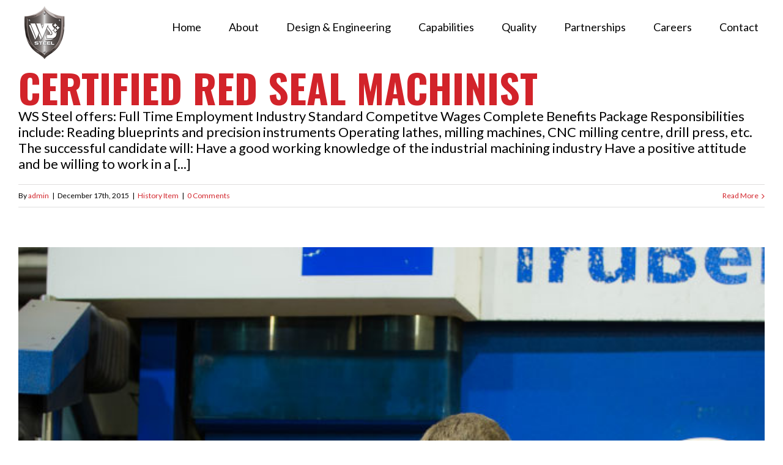

--- FILE ---
content_type: text/css
request_url: https://wssteel.ca/wp-content/themes/Avada-Child-Theme/style.css?ver=1.0.0
body_size: 6590
content:
/*
Theme Name: Avada Child
Description: Child theme for Avada theme
Author: ThemeFusion
Author URI: https://theme-fusion.com
Template: Avada
Version: 1.0.0
Text Domain:  Avada
*/
/*
========================================
Global Styles
========================================
*/
#main {
  padding-top: 0 !important;
  padding-bottom: 0 !important;
}
#main > .fusion-row,
#slidingbar-area > .fusion-row,
.fusion-footer-copyright-area > .fusion-row,
.fusion-footer-widget-area > .fusion-row,
.fusion-page-title-row,
.tfs-slider .slide-content-container .slide-content {
  max-width: 100% !important;
}
.white-text {
  color: #FFF !important;
}
.red-text,
#main .red-text {
  color: #D2232A !important;
}
.white-text {
  color: #FFF;
}
h1 {
  font-family: 'Oswald', sans-serif !important;
  font-size: 55px !important;
  font-weight: 700 !important;
  line-height: 59px !important;
  margin-top: 0 !important;
  margin-bottom: 0 !important;
}
h2 {
  font-family: 'Oswald', sans-serif !important;
  font-size: 45px !important;
  font-weight: 700 !important;
  line-height: 49px !important;
  margin-bottom: 0 !important;
  padding-bottom: 30px;
}
h3 {
  font-family: 'Oswald', sans-serif !important;
  font-size: 35px !important;
  font-weight: 700 !important;
  line-height: 39px !important;
  margin-top: 0 !important;
  margin-bottom: 0 !important;
}
h5 {
  font-family: 'Oswald', sans-serif !important;
  font-size: 25px !important;
  font-weight: 700 !important;
  line-height: 29px !important;
  margin-top: 0 !important;
  margin-bottom: 5px !important;
  color: #D2232A !important;
}
h6 {
  font-family: 'Lato', sans-serif !important;
  font-size: 55px !important;
  line-height: 65px !important;
  color: #FFF !important;
  margin-top: 0 !important;
  margin-bottom: 0 !important;
}
th {
  font-family: 'Lato', sans-serif !important;
  font-weight: 700 !important;
}
.small-text,
.small-text p {
  font-family: 'Lato', sans-serif !important;
  font-size: 18px !important;
  line-height: 1.5;
}
.ws-red-button {
  display: inline-block;
  padding: 18px 25px;
  color: #fff !important;
  background-color: #D2232A;
  font-size: 16px !important;
  line-height: 18px !important;
  max-width: 315px;
  text-align: center;
}
.ws-red-button:hover {
  -webkit-box-shadow: 0px 0px 5px rgba(210, 35, 42, 0.8);
  box-shadow: 0px 0px 5px rgba(210, 35, 42, 0.8);
}
.ws-red-button:active {
  -webkit-box-shadow: inset 0 0 10px #000000;
  box-shadow: inset 0 0 10px #000000;
}
.ws-clearfix {
  clear: both;
}
.ws-button {
  color: #000;
  background-color: rgba(255, 255, 255, 0.7);
  padding: 13px 36px;
}
.special-oswald {
  font-family: 'Oswald', sans-serif !important;
  font-size: 41px !important;
  line-height: 45px !important;
  font-weight: 700;
}
.centered-row {
  text-align: center;
}
.ws-underlined:hover {
  text-decoration: underline;
}
#post-41 {
  margin: 200px 0 110px 0;
}
@media screen and (min-width: 450px) {
  h1 {
    font-size: 65px !important;
    line-height: 69px !important;
  }
  h2 {
    font-size: 65px !important;
    line-height: 69px !important;
  }
}
/*
========================================
Header
========================================
*/
/*
.fusion-mobile-menu-design-modern.fusion-header-v1 .fusion-header {
  padding-top: 10px !important;
  padding-bottom: 10px !important;
}

.fusion-mobile-menu-icons a {
  margin-top: 11px !important;
}
*/
#fusion-capabilities-slider .slide-content-container {
  padding-left: 0 !important;
  padding-right: 0 !important;
}
@media screen and (max-width: 1499px) {
  #fusion-capabilities-slider .full-width-slider,
  #fusion-capabilities-slider .background-image {
    height: 445px !important;
  }
}
@media screen and (max-width: 800px) {
  #fusion-capabilities-slider .full-width-slider,
  #fusion-capabilities-slider .background-image {
    height: 240px !important;
    background-position: 25% 50% !important;
  }
  #fusion-capabilities-slider .heading {
    text-align: center !important;
  }
  #fusion-capabilities-slider h2 {
    width: initial;
    font-size: 45px !important;
    line-height: 49px !important;
    text-align: center;
    padding: 5px 20px;
  }
}
/*
========================================
Front Page
========================================
*/
.vision-mission .vision-mission-logo {
  display: none;
}
.vision-mission .statement-title {
  margin-bottom: 15px;
}
.vision-mission .fusion-column-last {
  margin-top: 40px !important;
}
.vision-mission-statement {
  margin: 0 0 30px 0;
}
#front-tri-pane h4 {
  font-family: "Lato", sans-serif;
  font-size: 24px;
  line-height: 26px;
  font-weight: 700;
  padding: 40px 30px 0 30px !important;
}
#front-tri-pane p {
  padding: 23px 30px 40px 30px !important;
  font-size: 19px !important;
  line-height: 25px !important;
}
#front-tri-pane h4,
#front-tri-pane p {
  max-width: 575px;
  margin: 0 auto !important;
  background-color: rgba(255, 255, 255, 0.7);
}
#front-tri-pane .fusion-one-third {
  margin-top: 50px !important;
  margin-bottom: 35px !important;
}
#front-advantage-pane {
  text-align: center;
  margin-bottom: 26px;
}
#front-advantage-pane h1 {
  margin-bottom: 40px !important;
}
.text-block-title {
  text-align: left;
  margin-bottom: 15px;
}
.text-block-text {
  text-align: left;
}
.text-block-text p {
  margin-bottom: 0 !important;
}
.fusion-counters-box {
  margin-top: 65px !important;
  margin-bottom: 36px;
}
.counter-box-container {
  border: none !important;
  background-color: #D2232A;
}
.fusion-counters-box span.unit {
  font-family: 'Oswald', sans-serif !important;
  font-size: 48px !important;
  padding-left: 3px;
}
.display-counter {
  font-family: 'Oswald', sans-serif !important;
}
.counter-box-content {
  font-size: 18px !important;
}
#news-releases h1 {
  margin-bottom: 45px !important;
}
#news-releases table {
  display: inline-block;
  text-align: left;
}
#news-releases th {
  padding-bottom: 15px;
  font-size: 20px;
}
#news-releases td {
  padding-bottom: 15px !important;
  vertical-align: top;
}
#news-releases .first-col {
  width: 190px;
  padding-right: 15px;
}
#news-releases .second-col {
  padding-right: 15px;
}
#news-releases .more-nr {
  font-weight: 700;
  cursor: pointer;
}
#news-releases .more-nr:hover,
#news-releases .less-nr:hover {
  text-decoration: underline;
}
#news-releases .less-nr {
  display: inline-block;
  font-weight: 700;
  cursor: pointer;
}
.advantage-bullets {
  font-size: 19px !important;
}
#front-happens-here-pane {
  text-align: center;
}
#front-happens-here-pane h6 {
  margin: 30px 0 15px 0!important;
  display: inline-block;
  vertical-align: bottom;
  font-size: 26px !important;
  line-height: 32px !important;
}
#front-happens-here-pane img {
  width: 22px;
  margin: 30px 0 0 0;
}
#front-happens-here-pane a {
  display: inline-block;
  margin: 0 0 30px 0;
  padding: 8px 13px;
  font-size: 20px;
}
@media screen and (min-width: 581px) {
  #front-happens-here-pane h6 {
    margin: 155px 0 40px 0!important;
    font-size: 55px !important;
    line-height: 65px !important;
  }
  #front-happens-here-pane img {
    width: 51px;
    margin: 155px 0 40px 0!important;
  }
  #front-happens-here-pane a {
    margin: 0 0 155px 0;
    padding: 13px 36px;
    font-size: 22px;
  }
}
@media screen and (min-width: 650px) {
  .vision-mission {
    background-image: url("/wp-content/uploads/2015/12/armor.png");
    background-position: right center;
    background-repeat: no-repeat;
  }
  .vision-mission p {
    margin-bottom: 0 !important;
    padding: 15px;
    background-color: rgba(255, 255, 255, 0.7);
  }
}
@media screen and (min-width: 801px) {
  .vision-mission {
    background-size: contain !important;
  }
  .vision-mission .statement-title {
    display: inline-block;
    vertical-align: middle;
    width: 226px;
    text-align: right;
    margin-right: 20px;
    margin-bottom: 0;
  }
  .vision-mission .statement-title h2 {
    padding-bottom: 0 !important;
  }
  .vision-mission .statement-text {
    display: inline-block;
    vertical-align: middle;
    max-width: 60%;
  }
  .vision-mission .vision-mission-logo {
    display: inline-block;
  }
  .vision-mission .vision-mission-logo img {
    margin-top: 55px;
    max-height: 347px;
  }
  .vision-mission .vision-mission-statement {
    margin: 30px 0 30px 0;
  }
  #front-advantage-pane h1 {
    margin-bottom: 65px !important;
  }
  .text-block-title {
    display: inline-block;
    vertical-align: middle;
    text-align: right;
    margin-right: 44px;
    margin-bottom: 0;
  }
  .text-block-title h2 {
    padding-bottom: 0;
  }
  .text-block-text {
    display: inline-block;
    vertical-align: middle;
    text-align: left;
    max-width: 50%;
  }
  #news-releases .first-col {
    padding-right: 25px;
  }
  #news-releases .second-col {
    padding-right: 25px;
  }
}
@media screen and (min-width: 950px) {
  .text-block-wrapper {
    padding: 0 90px !important;
  }
}
@media screen and (min-width: 1108px) {
  .vision-mission .statement-title {
    margin-right: 44px;
  }
  .vision-mission .statement-text {
    max-width: 64%;
  }
  #news-releases table {
    margin-left: 10% !important;
    margin-right: 10% !important;
  }
}
/*
========================================
About
========================================
*/
.non-front-header {
  min-height: 550px !important;
  padding: 225px 0 0 0 !important;
}
.non-front-header h1 {
  text-align: right;
  background-color: rgba(255, 255, 255, 0.7);
  margin-top: 0 !important;
  padding: 30px;
}
#about-us-left {
  padding-top: 50px !important;
  padding-bottom: 0 !important;
}
#about-us-right {
  padding-top: 0 !important;
  padding-bottom: 50px !important;
}
.bleed-left img {
  border-right: 10px solid #D2232A;
}
.bleed-right img {
  border-left: 10px solid #D2232A;
}
.left-aligned {
  padding: 0 15px;
  margin-bottom: 0 !important;
}
.right-aligned {
  padding: 0 15px;
}
#our-values-pane {
  text-align: center;
}
#our-values-pane .values-list {
  text-align: left;
}
.values-list li {
  font-size: 24px !important;
  line-height: 31px !important;
}
#our-culture-pane ul {
  text-align: left;
  margin: 0 !important;
  padding-left: 30px !important;
}
#our-culture-pane li {
  font-size: 24px !important;
  line-height: 31px !important;
}
#our-people-pane {
  text-align: center;
}
#our-people-pane span.red-text {
  display: inline-block;
  margin-top: 32px;
}
#our-people-pane ul {
  max-width: 575px;
  text-align: left;
  margin: 0 auto;
}
#our-people-pane li {
  float: left;
  margin: 0 57px 0 0;
  width: 230px;
}
#our-people-pane li:nth-child(even) {
  margin-right: 0;
}
#our-people-pane .ws-red-button {
  margin-top: 45px;
}
#our-leadership-pane {
  text-align: center;
}
#our-leadership-pane p {
  margin-bottom: 50px !important;
}
#our-leadership-pane .fusion-person {
  position: relative;
  width: 274px;
  margin: 0 auto;
}
#our-leadership-pane .fusion-person .person-imgage-container {
  border-bottom: 10px solid #D2232A !important;
}
#our-leadership-pane .person-desc {
  margin-top: 14px !important;
  margin-bottom: 25px !important;
}
#our-leadership-pane .person-name {
  font-family: "Lato Heavy", "Lato", sans-serif !important;
  line-height: 20px !important;
}
#our-leadership-pane .person-title {
  color: #D2232A !important;
  font-family: "Lato", sans-serif !important;
  font-size: 16px !important;
}
#our-leadership-pane .person-content {
  position: absolute;
  top: 0;
  width: 274px !important;
  height: 363px !important;
  margin: 0 !important;
  padding: 16px;
  font-size: 15px;
  color: #FFF;
  background-color: rgba(0, 0, 0, 0.5);
  line-height: 22px;
  -webkit-transition: opacity 300ms ease-in-out;
  transition: opacity 300ms ease-in-out;
  opacity: 0;
}
#our-leadership-pane .fusion-person:hover .person-content {
  opacity: 1;
}
#our-history-pane {
  text-align: center;
}
div#MPG_Loader_Container {
  display: none !important;
}
.CM_area br {
  display: none;
}
.cactus_masonry_databox {
  background-color: rgba(255, 255, 255, 0.5) !important;
}
.masonry_brick_img {
  cursor: pointer !important;
}
.cm_exerpt {
  font-size: 16px !important;
  color: #000 !important;
  line-height: 19px !important;
}
.cm_exerpt ul {
  margin: 0 0 !important;
  padding-left: 20px !important;
}
div.cm_title {
  padding: 10px;
}
div.cm_exerpt {
  padding: 0px 10px 10px 10px;
}
div.cactus_masonry_databox {
  -webkit-transition: max-height 500ms ease-in-out;
  transition: max-height 500ms ease-in-out;
  max-height: 0px;
  padding: 0px !important;
}
.masonry_brick_a:hover div.cactus_masonry_databox {
  max-height: 1000px;
}
.cm_title {
  font-size: 18px !important;
  color: #000 !important;
  font-weight: 700 !important;
  padding: 7px 0 7px 19px !important;
}
@media screen and (max-width: 1800px) {
  .cm_exerpt {
    font-size: 14px !important;
    line-height: 18px !important;
  }
}
@media screen and (max-width: 1700px) {
  .cm_exerpt {
    font-size: 13px !important;
    line-height: 17px !important;
  }
  .cm_title {
    font-size: 14px !important;
    padding: 4px 0 4px 19px !important;
  }
}
@media screen and (max-width: 1600px) {
  .cm_exerpt {
    font-size: 12px !important;
    line-height: 16px !important;
  }
}
#community-involvement-pane h2 {
  padding-bottom: 30px !important;
}
@media screen and (min-width: 720px) {
  .right-indent-text {
    display: inline-block;
    width: 88%;
  }
}
#environmental-stewardship-pane h2 {
  padding-bottom: 30px !important;
}
@media screen and (min-width: 720px) {
  #environmental-stewardship-pane {
    padding-top: 240px !important;
  }
}
@media screen and (min-width: 801px) {
  #about-video {
    margin-right: 25px !important;
  }
  #about-video .fusion-youtube {
    border-right: 10px solid #D2232A;
  }
  #about-us-left {
    padding-top: 70px !important;
    padding-bottom: 20px !important;
  }
  #about-us-right {
    padding-top: 35px !important;
    padding-bottom: 60px !important;
  }
  .left-aligned {
    padding: 0;
  }
  .right-aligned {
    text-align: right;
    padding: 0;
  }
  .right-aligned-narrow {
    text-align: right;
  }
  #our-values-pane h2 {
    text-align: right;
    margin-right: 75px;
    margin-top: 117px;
  }
  #our-values-pane .values-list {
    margin: 0 0 0 75px !important;
  }
  #values-list-wrapper {
    border-left: 5px solid #FFF;
    margin-top: 75px !important;
  }
}
@media screen and (min-width: 1500px) {
  #our-culture-pane h2 {
    margin-top: 100px !important;
  }
}
@media screen and (max-width: 800px) {
  #about-us-header {
    padding: 75px 0 50px 0 !important;
  }
  .bleed-left img {
    border: none;
  }
  .bleed-right img {
    border: none;
  }
  span.bleed-right {
    margin-left: 0 !important;
  }
  #our-values-pane .right-aligned {
    margin-bottom: 0 !important;
  }
  #our-values-pane ul {
    display: inline-block;
    margin: 0 !important;
  }
  #our-culture-pane .fusion-column-last {
    padding: 0 15px !important;
  }
  .one-fifth-spacer-column {
    display: none;
  }
  .one-quarter-spacer-column {
    display: none;
  }
  .ws-spacer-column {
    display: none;
  }
  #community-involvement-pane span.fusion-imageframe {
    margin-right: 0 !important;
  }
  #community-involvement-pane #community-involvement-text {
    padding: 0 15px;
  }
  #environmental-stewardship-pane h2 {
    font-size: 40px !important;
    line-height: 42px !important;
  }
}
@media screen and (min-width: 801px) and (max-width: 920px) {
  .fusion-main-menu > ul > li > a {
    font-size: 15px !important;
  }
}
@media screen and (min-width: 801px) and (max-width: 1100px) {
  .fusion-main-menu > ul > li {
    padding-right: 17px !important;
  }
}
@media screen and (min-width: 801px) and (max-width: 1500px) {
  .ws-spacer-column {
    width: 10% !important;
  }
  .right-aligned,
  .left-aligned {
    width: 50% !important;
  }
  .right-aligned-narrow,
  .left-aligned-narrow {
    width: 30% !important;
  }
  #our-leadership-pane .fusion-one-third {
    width: 30.666%;
  }
}
@media screen and (min-device-width: 768px) and (max-device-width: 1024px) {
  .fusion-layout-column.fusion-one-third.fusion-spacing-no.left-aligned,
  .fusion-layout-column.fusion-one-fourth.fusion-spacing-no.left-aligned,
  .fusion-layout-column.fusion-one-fifth.fusion-spacing-no.left-aligned,
  .fusion-layout-column.fusion-one-sixth.fusion-spacing-no.left-aligned,
  .fusion-layout-column.fusion-one-third.fusion-spacing-no.right-aligned,
  .fusion-layout-column.fusion-one-fourth.fusion-spacing-no.right-aligned,
  .fusion-layout-column.fusion-one-fifth.fusion-spacing-no.right-aligned,
  .fusion-layout-column.fusion-one-sixth.fusion-spacing-no.right-aligned {
    width: 50% !important;
  }
  .fusion-layout-column.fusion-one-third.fusion-spacing-no.ws-spacer-column,
  .fusion-layout-column.fusion-one-fourth.fusion-spacing-no.ws-spacer-column,
  .fusion-layout-column.fusion-one-fifth.fusion-spacing-no.ws-spacer-column,
  .fusion-layout-column.fusion-one-sixth.fusion-spacing-no.ws-spacer-column {
    width: 10% !important;
  }
}
/*
========================================
Design Page
========================================
*/
.narrow-centered .fusion-row {
  text-align: center;
  max-width: 850px !important;
}
.narrow-centered .fusion-row p {
  line-height: 2;
}
.narrow-left .fusion-row {
  max-width: 850px !important;
}
.extra-narrow {
  display: inline-block;
  max-width: 500px;
}
#our-products-row .ws-text-column-right {
  margin-top: 15px !important;
}
#innovation-pane strong.red-text {
  display: inline-block;
  margin-top: 25px;
}
.video-shortcode {
  margin-bottom: 0 !important;
}
@media screen and (min-width: 801px) {
  #our-products-row {
    padding-bottom: 40px !important;
  }
  #our-products-row .ws-text-column-right {
    margin-top: 0 !important;
  }
  #our-products-ul .fusion-column-wrapper {
    padding-left: 50px;
    padding-right: 50px;
  }
  #experienced-engineers strong.red-text {
    display: inline-block;
    margin-bottom: 80px;
  }
  #innovation-pane .fusion-youtube {
    margin-left: 25px;
  }
}
@media screen and (max-width: 800px) {
  #our-products-ul {
    margin-top: 20px !important;
    padding: 0 15px;
  }
}
@media screen and (min-width: 801px) and (max-width: 850px) {
  #our-products-ul h2 {
    font-size: 60px !important;
  }
}
@media screen and (min-width: 801px) and (max-width: 1550px) {
  #innovation-pane .ws-spacer-column {
    width: 3% !important;
  }
  #innovation-pane .ws-text-column-left {
    width: 47% !important;
  }
}
@media screen and (min-width: 1500px) {
  #our-products-ul .fusion-column-wrapper {
    padding-right: 30%;
  }
}
/*
========================================
Capabilities Page
========================================
*/
.fusion-slider-loading {
  display: none;
}
.capabilities-header-slider .fusion-row {
  position: relative;
}
.capabilities-header-slider h1 {
  pointer-events: none;
  text-align: right;
  padding: 30px;
  background-color: rgba(255, 255, 255, 0.5) !important;
  position: absolute;
  top: 90px;
}
.flex-control-paging li a {
  background: rgba(255, 255, 255, 0.4) !important;
  -webkit-box-shadow: none !important;
          box-shadow: none !important;
}
.flex-control-paging li a:active {
  background: rgba(0, 0, 0, 0.4) !important;
}
#custom-equipment-table table {
  vertical-align: middle;
  margin: 10px 0;
  border-top: 2px solid #000;
  border-bottom: 2px solid #000;
  width: 100%;
}
#custom-equipment-table tbody,
#custom-equipment-table tr {
  width: 100%;
}
#custom-equipment-table th {
  background-color: rgba(255, 255, 255, 0.7);
}
#custom-equipment-table th,
#custom-equipment-table td {
  border-bottom: 1px solid #000;
  font-size: 16px !important;
}
#custom-equipment-table .ws-first-column {
  width: 45%;
  padding-right: 15px;
}
#custom-equipment-table .ws-second-column {
  width: 50%;
}
#superior-finishing #superior-finishing-table {
  padding: 0 15px !important;
}
#superior-finishing table {
  vertical-align: middle;
  margin: 10px 0;
  border-top: 2px solid #000;
  border-bottom: 2px solid #000;
  width: 100%;
}
#superior-finishing tbody,
#superior-finishing tr {
  width: 100%;
}
#superior-finishing th {
  background-color: #E5E5E5;
}
#superior-finishing th,
#superior-finishing td {
  border-bottom: 1px solid #000;
  font-size: 16px !important;
}
#superior-finishing .ws-first-column {
  width: 45%;
  padding-right: 15px;
}
#superior-finishing .ws-second-column {
  width: 50%;
}
@media screen and (max-width: 369px) {
  .capabilities-header-slider h1 {
    width: 100%;
  }
}
@media screen and (min-width: 370px) {
  .capabilities-header-slider h1 {
    min-width: 370px;
  }
}
@media screen and (min-width: 801px) {
  .capabilities-header-slider h1 {
    width: 48%;
  }
  #custom-equipment-table h5 {
    margin-top: 23px !important;
    display: inline-block;
    vertical-align: middle;
    width: 175px;
    text-align: center;
  }
  #custom-equipment-table .table-wrapper {
    display: inline-block;
    vertical-align: middle;
    width: 100%;
  }
  #custom-equipment-table table {
    margin: 13px 0;
  }
  #custom-equipment-table th,
  #custom-equipment-table td {
    font-size: 18px !important;
  }
  #custom-equipment-table .ws-first-column {
    min-width: 405px;
    padding-left: 5px;
  }
  #custom-equipment-table .ws-second-column {
    width: 56%;
  }
  #superior-finishing #superior-finishing-table {
    padding: 0 0 0 40px !important;
  }
  #superior-finishing .table-wrapper {
    width: 100%;
  }
  #superior-finishing table {
    margin: 13px 0;
  }
  #superior-finishing th,
  #superior-finishing td {
    font-size: 18px !important;
  }
  #superior-finishing .ws-first-column {
    width: 50%;
    padding-left: 5px;
  }
  #superior-finishing .ws-second-column {
    min-width: 50%;
  }
  #superior-finishing .ws-single-column {
    padding-left: 5px;
    width: 5%;
  }
  #precision-assembly-pane {
    padding-top: 180px !important;
    padding-bottom: 180px !important;
  }
  #aq-bens ul {
    max-width: 850px;
    text-align: left;
    margin: 35px auto 0 auto;
  }
  #aq-bens li {
    float: left;
    margin: 0 57px 0 0;
    width: 375px;
  }
  #aq-bens li:nth-child(even) {
    margin-right: 0;
  }
  #powder-coating h2 {
    text-align: right;
  }
  #powd-bens ul {
    max-width: 960px;
    text-align: left;
    margin: 35px auto 0 auto;
  }
  #powd-bens li {
    float: left;
    margin: 0 57px 0 0;
    width: 430px;
  }
  #powd-bens li:nth-child(even) {
    margin-right: 0;
  }
  #powd-bens .fusion-row p:last-child {
    clear: both;
    display: inline-block;
    margin-top: 30px;
  }
}
@media screen and (min-width: 1000px) {
  #custom-equipment-table h5 {
    margin-right: 10px;
  }
  #custom-equipment-table .table-wrapper {
    width: 78%;
  }
}
@media screen and (min-width: 801px) {
  .capabilities-header-slider h1 {
    top: 180px;
  }
}
@media screen and (min-width: 1500px) {
  .capabilities-header-slider h1 {
    top: 225px;
  }
}
@media screen and (min-width: 1550px) {
  #superior-finishing h5 {
    margin-top: 23px !important;
    display: inline-block;
    vertical-align: middle;
    width: 15%;
  }
  #superior-finishing .table-wrapper {
    width: 75%;
    display: inline-block;
    vertical-align: middle;
  }
}
.superscript-one {
  font-size: 20px;
  vertical-align: top;
  margin-top: -23px;
  display: inline-block;
  margin-left: 1px;
}
.superscript-two {
  font-size: 13px !important;
  vertical-align: top;
}
.superscript-three {
  font-size: 14px !important;
  vertical-align: top;
  margin-top: -9px;
  display: inline-block;
}
#aq-bens ul,
#powd-bens ul {
  text-align: left;
}
@media screen and (min-width: 768px) and (max-width: 1024px) {
  #sand-blasting-row,
  #wet-coat-row {
    padding-bottom: 10px !important;
  }
  #sand-blasting-row .ws-spacer-column,
  #wet-coat-row .ws-spacer-column {
    width: 0 !important;
  }
  #sand-blasting-row .fusion-one-fifth,
  #wet-coat-row .fusion-one-fifth {
    padding: 0 25px;
    text-align: left;
  }
  #sand-blasting-row .fusion-three-fifth .fusion-imageframe,
  #wet-coat-row .fusion-three-fifth .fusion-imageframe {
    margin: 0 !important;
  }
  #sand-blasting-row .fusion-three-fifth .fusion-imageframe img,
  #wet-coat-row .fusion-three-fifth .fusion-imageframe img {
    border: none;
  }
  #sand-blasting-row .fusion-one-fifth,
  #wet-coat-row .fusion-one-fifth,
  #sand-blasting-row .fusion-three-fifth,
  #wet-coat-row .fusion-three-fifth {
    width: 100% !important;
  }
  #sand-blasting-row .ws-text-column-right,
  #wet-coat-row .ws-text-column-right {
    margin-top: 20px !important;
  }
  #sand-blasting-row .ws-text-column-left,
  #wet-coat-row .ws-text-column-left {
    margin-bottom: 20px !important;
  }
}
@media screen and (min-width: 801px) and (max-width: 1550px) {
  #aquence-pane .ws-spacer-column {
    width: 3% !important;
  }
  #aquence-pane .ws-text-column-left {
    width: 47% !important;
  }
}
/*
========================================
Partnerships Page
========================================
*/
#clean-seed-row .red-text {
  display: inline-block;
  margin-bottom: 8px;
}
#partnership-logos .imageframe-align-center .fusion-imageframe {
  height: 156px !important;
  line-height: 156px !important;
}
#partnership-logos .imageframe-align-center img {
  vertical-align: middle;
}
#urban-park-row img {
  margin-bottom: 30px;
}
@media screen and (min-width: 801px) {
  #cx-6-row h2 {
    margin-top: 24px;
  }
}
@media screen and (max-width: 800px) {
  #partnership-logos .fusion-one-half {
    margin-bottom: 0 !important;
  }
}
/*
========================================
Careers Page
========================================
*/
#current-opportunities .ws-red-button {
  vertical-align: middle;
  margin: 0 19px 20px 19px;
}
#current-opportunities .ws-red-button:nth-child(1) {
  padding: 39px 25px;
}
#current-opportunities .ws-red-button:nth-child(2) {
  padding: 27px 30px;
  font-size: 22px !important;
  font-weight: 700;
}
#current-opportunities .ws-red-button:nth-child(2) .special-oswald {
  display: inline-block;
  margin-top: 5px;
}
.current-opportunities {
  margin: 70px 0;
}
.current-opportunities h2 {
  font-family: 'Lato', sans-serif !important;
  font-size: 25px !important;
  font-weight: 700;
  line-height: 29px !important;
  margin-top: 0 !important;
  margin-bottom: 0 !important;
  text-transform: uppercase;
  cursor: pointer;
}
.current-opportunities h2:hover {
  color: #D2232A !important;
}
.current-opportunities .fusion-post-content-container {
  display: none;
  text-align: left;
  font-size: 18px !important;
  margin-top: 10px;
  margin-bottom: 10px;
  padding: 20px;
  background-color: rgba(229, 229, 229, 0.3);
  border-radius: 10px;
}
.current-opportunities .fusion-post-large {
  margin-bottom: 10px;
}
#career-possibilities {
  background-color: rgba(229, 229, 229, 0.3);
}
#career-possibilities p {
  margin-bottom: 0 !important;
}
#career-possibilities h2 {
  text-align: center;
}
#career-possibilities strong {
  display: inline-block;
  font-size: 18px !important;
  margin: 25px 0 5px 0;
}
#educators .first-paragraph {
  display: inline-block;
  margin: 25px 0;
}
#educators a {
  color: #FFF !important;
}
#educators a:hover {
  color: #D2232A !important;
}
/*
========================================
Application Form
========================================
*/
#comment-input .placeholder,
#comment-input input,
#comment-textarea .placeholder,
#comment-textarea textarea,
#wrapper .search-table .search-field input,
.avada-select .select2-container .select2-choice,
.avada-select .select2-container .select2-choice2,
.avada-select-parent select,
.chzn-container .chzn-drop,
.chzn-container-single .chzn-single,
.comment-form-comment textarea,
.gform_wrapper .gfield input[type="email"],
.gform_wrapper .gfield input[type="number"],
.gform_wrapper .gfield input[type="password"],
.gform_wrapper .gfield input[type="password"] input[type="number"],
.gform_wrapper .gfield input[type="tel"],
.gform_wrapper .gfield input[type="text"],
.gform_wrapper .gfield input[type="url"],
.gform_wrapper .gfield select,
.gform_wrapper .gfield textarea,
.gform_wrapper .gfield_select[multiple=multiple],
.input-text,
.main-nav-search-form input,
.post-password-form .password,
.search-page-search-form input,
.wpcf7-captchar,
.wpcf7-form .wpcf7-date,
.wpcf7-form .wpcf7-number,
.wpcf7-form .wpcf7-quiz,
.wpcf7-form .wpcf7-select,
.wpcf7-form .wpcf7-text,
.wpcf7-form textarea,
.wpcf7-select-parent .select-arrow,
input.s,
input.s .placeholder,
input[type="text"] {
  color: #000 !important;
}
#gform_wrapper_2 {
  max-width: 600px;
  margin: 0 auto;
}
.gform_wrapper .gform_heading {
  margin-top: 140px;
}
.gform_title {
  font-size: 55px !important;
  line-height: 59px !important;
  margin-bottom: 35px !important;
}
.gsection_title {
  font-size: 45px !important;
  line-height: 49px !important;
}
.gform_label {
  font-weight: 400 !important;
}
.gform_wrapper .gfield_checkbox li label,
.gform_wrapper .gfield_radio li label {
  line-height: 25px !important;
  margin-bottom: 7px !important;
}
.gform_wrapper .gfield_checkbox input,
.gform_wrapper.gf_browser_chrome .gfield_radio li input[type=radio],
.gform_wrapper.gf_browser_chrome .gfield_checkbox li input[type=checkbox] {
  margin-top: 0.3em !important;
}
.gform_wrapper .gfield_checkbox li,
.gform_wrapper .gfield_radio li {
  margin: 0 !important;
}
.gform_wrapper .field_sublabel_above .gfield_date_day label,
.gform_wrapper .field_sublabel_above .gfield_date_month label,
.gform_wrapper .field_sublabel_above .gfield_date_year label,
.gform_wrapper .field_sublabel_above .gfield_time_ampm label,
.gform_wrapper .field_sublabel_above .gfield_time_hour label,
.gform_wrapper .field_sublabel_above .gfield_time_minute label,
.gform_wrapper .field_sublabel_above .ginput_complex label,
.gform_wrapper .field_sublabel_above .instruction {
  margin: 0 !important;
}
.gform_next_button,
.gform_previous_button,
#gform_submit_button_2 {
  font-family: 'Oswald', sans-serif !important;
  display: inline-block;
  padding: 20px !important;
  color: #fff !important;
  background-color: #D2232A !important;
  font-size: 24px !important;
  line-height: 18px !important;
  max-width: 315px;
  text-align: center;
  border-radius: 0 !important;
  letter-spacing: 0.03em;
  -webkit-box-shadow: none !important;
          box-shadow: none !important;
}
.gform_next_button:hover,
.gform_previous_button:hover,
#gform_submit_button_2:hover {
  -webkit-box-shadow: 0px 0px 5px rgba(210, 35, 42, 0.8) !important;
  box-shadow: 0px 0px 5px rgba(210, 35, 42, 0.8) !important;
}
.gform_next_button:active,
.gform_previous_button:active,
#gform_submit_button_2:active {
  -webkit-box-shadow: inset 0 0 10px #000000 !important;
  box-shadow: inset 0 0 10px #000000 !important;
}
.gform_wrapper .gform_page_footer .button.gform_previous_button {
  margin-bottom: 0 !important;
  margin-right: 4px !important;
}
/*
========================================
Contact Page
========================================
*/
#ws-contact-form-anchor {
  display: block;
  position: relative;
  top: -50px;
  visibility: hidden;
}
#gform_wrapper_3 {
  margin: 0 !important;
}
#gform_3 {
  /*
  #gform_submit_button_3 {
    background-color: transparent;
    color: #FFF !important;
    border: 4px solid @red;
    font-family: "Oswald", sans-serif !important;
    padding: 16px 44px;
    border-radius: 0;
    font-size: 22px !important;
    width: initial;
  }
*/
}
#gform_3 .gfield {
  margin: 0 0 5px 0 !important;
}
#gform_3 .gfield_label,
#gform_3 .gfield_required,
#gform_3 .gsection_description {
  color: #FFF !important;
}
#gform_3 .gsection_description {
  font-size: 16px !important;
  padding: 0 !important;
}
#gform_3 #field_3_8 {
  border-bottom: none !important;
  padding-bottom: 0 !important;
  margin-bottom: 0 !important;
}
#gform_3 input,
#gform_3 textarea {
  font-size: 18px !important;
  color: #000 !important;
  background-color: rgba(255, 255, 255, 0.7);
  border: none;
  width: 100%;
}
#gform_3 textarea {
  height: 135px !important;
  padding: 8px 15px;
}
#gform_3 #input_3_9 {
  color: #D2232A !important;
  background-color: transparent;
  outline: none !important;
  width: initial !important;
}
#gform_3 #input_3_9 input {
  width: initial !important;
}
#gform_3 #recaptcha_table {
  border: none !important;
}
#gform_3 .recaptcha_image_cell {
  background-color: transparent !important;
  padding-left: 0 !important;
}
#gform_3 #recaptcha_challenge_image {
  border: none !important;
}
#gform_3 #recaptcha_image {
  border: none !important;
}
#gform_3 tbody tr:nth-child(2) td {
  padding-left: 0 !important;
}
#gform_3 #recaptcha_privacy {
  display: none;
}
#gform_3 #recaptcha_response_field {
  background-color: rgba(255, 255, 255, 0.5) !important;
}
#gform_3 #recaptcha_logo {
  display: none;
}
#gform_3 #gform_submit_button_3 {
  font-family: "Oswald", sans-serif !important;
  font-size: 31px !important;
  font-weight: 700 !important;
  display: inline-block;
  padding: 21px 0;
  color: #fff !important;
  background-color: #D2232A;
  max-width: 166px;
  text-align: center;
  border-radius: 0;
}
#gform_3 #gform_submit_button_3:hover {
  -webkit-box-shadow: 0px 0px 5px rgba(210, 35, 42, 0.8);
  box-shadow: 0px 0px 5px rgba(210, 35, 42, 0.8);
}
#gform_3 #gform_submit_button_3:active {
  -webkit-box-shadow: inset 0 0 10px #000000;
  box-shadow: inset 0 0 10px #000000;
}
#gform_3 .gform_footer {
  margin: 0 !important;
  padding: 10px 0 0 0 !important;
}
#gform_3 .gfield_error {
  background-color: initial;
  border: 1px solid #D2232A;
}
.validation_error,
.validation_message {
  color: #D2232A !important;
}
.validation_error {
  border-top: 2px solid #D2232A !important;
  border-bottom: 2px solid #D2232A !important;
}
#gform_confirmation_message_3 {
  color: #FFF;
}
.white-link {
  color: #FFF !important;
}
#rewarding-careers .ws-red-button {
  margin-top: 30px;
}
.fusion-fullwidth-5 .fusion-row {
  line-height: 0;
}
@media screen and (min-width: 801px) {
  #ws-contact-form-row .fusion-row {
    padding-left: 9% !important;
  }
  #we-are-located {
    text-align: right;
  }
  #we-are-located .fusion-column-wrapper {
    display: inline-block;
    max-width: 375px;
    text-align: right;
    margin-top: 45px;
  }
  #ws-address {
    margin-top: 45px !important;
  }
  #rewarding-careers .fusion-row {
    max-width: 491px !important;
  }
}
/*
========================================
Quality Page
========================================
*/
#quality-row h3 {
  margin-bottom: 20px !important;
}
#our-certifications-row img {
  max-height: 126px;
  max-width: 186px;
}
#our-certifications-row .cert-text {
  margin-bottom: 50px;
}
@media screen and (min-width: 768px) {
  #quality-row-left {
    margin-right: 25px;
  }
}
/*
========================================
Footer
========================================
*/
#footer {
  background-image: url("/wp-content/uploads/2015/12/brushed-steel-thin.jpg");
  text-align: center;
}
#footer p {
  color: #000 !important;
  font-size: 16px !important;
  margin-top: 0 !important;
  margin-bottom: 0 !important;
}
#footer .website-by {
  font-size: 12px !important;
}
#footer a {
  color: #000 !important;
}
#footer a:hover {
  color: #D2232A !important;
}
@media screen and (min-width: 1200px) {
  #footer .footer-container {
    position: relative;
    width: 950px;
    display: inline-block;
  }
  #footer .cor-logo {
    position: absolute;
    right: 0;
    top: 0;
  }
}
/*
========================================
Final Global Styles
========================================
*/
.ws-hover-red:hover {
  color: #D2232A !important;
}
@media screen and (min-width: 801px) and (max-width: 990px) {
  .non-front-header .fusion-one-half,
  .capabilities-header-slider h1 {
    width: 58% !important;
  }
}
@media screen and (min-width: 801px) {
  .ws-text-column-right {
    padding-left: 25px !important;
  }
  .ws-text-column-left {
    padding-right: 25px !important;
  }
}
@media screen and (max-width: 1500px) {
  .non-front-header {
    min-height: 445px !important;
    padding: 180px 0 0 0 !important;
  }
  #our-history-pane,
  #masonry-timeline {
    display: none;
  }
}
@media screen and (max-width: 800px) {
  h1 {
    font-size: 45px !important;
    line-height: 49px !important;
  }
  .non-front-header {
    text-align: center;
    min-height: 240px !important;
    padding: 90px 0 0 0 !important;
  }
  .non-front-header h1 {
    text-align: center;
    display: inline-block;
    padding: 5px 20px;
  }
  .capabilities-header-slider {
    text-align: center;
    min-height: 240px !important;
  }
  .capabilities-header-slider h1 {
    text-align: center;
    padding: 5px 20px;
    left: 50%;
    -webkit-transform: translateX(-50%);
    transform: translateX(-50%);
  }
}
@media screen and (max-width: 767px) {
  #our-culture-pane,
  #our-people-pane,
  #community-involvement-pane,
  #partnership-logos,
  #aq-bens,
  #aquence-pane,
  #powd-bens,
  #wet-coat-row {
    padding-top: 20px !important;
    padding-bottom: 20px !important;
  }
  #our-values-pane,
  #our-leadership-pane,
  #environmental-stewardship-pane,
  #our-products-row,
  #design-top-paragraph,
  #custom-fab-row,
  #cx-6-row,
  #current-opportunities,
  #educators,
  #superior-finishing,
  #powder-coating,
  #sand-blasting-row,
  #precision-assembly-pane,
  #quality-row,
  #ws-contact-form-row {
    padding-top: 50px !important;
    padding-bottom: 20px !important;
  }
  #proud-to-partner,
  #career-possibilities,
  #rewarding-careers {
    padding-top: 50px !important;
    padding-bottom: 50px !important;
  }
  #threem-video {
    padding-top: 20px !important;
  }
  #innovation-pane .fusion-row,
  #career-possibilities .fusion-row,
  #sand-blasting-row {
    text-align: left !important;
  }
  #wet-coat-row .ws-text-column-right,
  #sand-blasting-row .ws-text-column-left,
  #quality-row .ws-text-column-right {
    padding: 0 15px;
  }
}


--- FILE ---
content_type: text/plain
request_url: https://www.google-analytics.com/j/collect?v=1&_v=j102&a=1810024382&t=pageview&_s=1&dl=https%3A%2F%2Fwssteel.ca%2F2015%2F12%2F&ul=en-us%40posix&dt=December%202015%20%E2%80%93%20WS%20Steel&sr=1280x720&vp=1280x720&_u=IEBAAEABAAAAACAAI~&jid=582463969&gjid=684441027&cid=93025808.1768249852&tid=UA-36525584-2&_gid=838153121.1768249852&_r=1&_slc=1&z=1126569024
body_size: -449
content:
2,cG-30RJ75C7MY

--- FILE ---
content_type: application/x-javascript
request_url: https://wssteel.ca/wp-content/themes/Avada-Child-Theme/js/app.js?ver=20151208
body_size: 543
content:
jQuery(document).ready(function($) {

  $(".current-opportunities .entry-title").on( "click", function(event) {
    event.preventDefault();
    $(this).parent().children(".fusion-post-content-container").slideToggle(300);
  });

  $(".more-nr").show();
  $(".news-release-table .hidden").hide();
  $(".more-nr").live("click", function() {
    $(".news-release-table .hidden").slideDown(100);
    $(".more-nr").replaceWith("<p class='less-nr red-text'>See Less</p>");
  });

  $(".less-nr").live("click", function() {
    $(".news-release-table .hidden").slideUp(100);
    setTimeout(function(){
      $(".less-nr").replaceWith("<p class='more-nr red-text'>See More</p>");
      $(".more-nr").show();
    }, 100);
  });


  //$('.masonry_brick_a').live("click", function() {
  //  $(this).toggleClass('our-history-clicked');
  //});


  // Enable the pointer events only on click;

  //$('#map_canvas').addClass('scrolloff'); // set the pointer events to none on doc ready
  //$('#map_container').on('click', function () {
  //    $('#map_canvas').removeClass('scrolloff'); // set the pointer events true on click
  //});

  // Disable pointer events when the mouse leave the canvas area;

  //$("#map_canvas").mouseleave(function () {
  //    $('#map_canvas').addClass('scrolloff'); // set the pointer events to none when mouse leaves the map area
  //});

});

